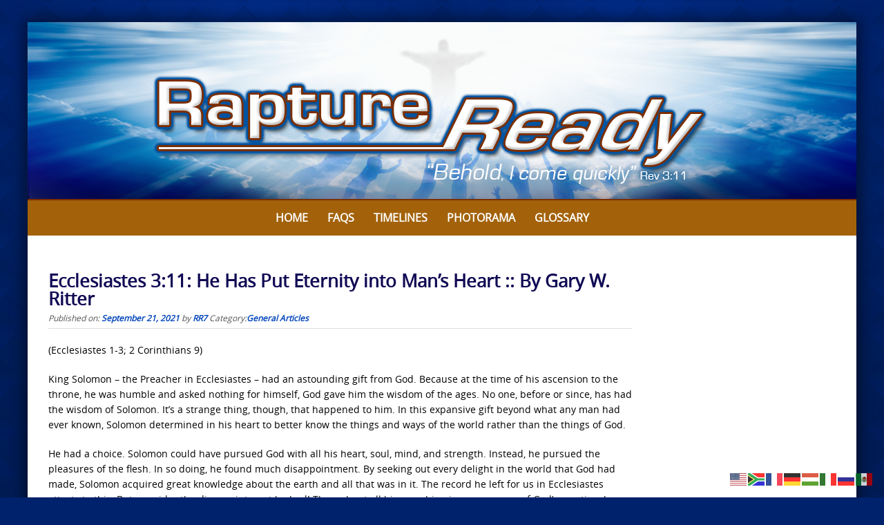

--- FILE ---
content_type: text/html; charset=UTF-8
request_url: https://www.raptureready.com/2021/09/21/ecclesiastes-311-he-has-put-eternity-into-mans-heart-by-gary-w-ritter/
body_size: 57225
content:

<!DOCTYPE html>
<html lang="en-US">
<head>
<meta http-equiv="X-UA-Compatible" content="IE=Edge">
<meta charset="UTF-8">
<meta name="viewport" content="width=device-width, initial-scale=1">
<link rel="profile" href="https://gmpg.org/xfn/11">
<script>
  (function(i,s,o,g,r,a,m){i['GoogleAnalyticsObject']=r;i[r]=i[r]||function(){
  (i[r].q=i[r].q||[]).push(arguments)},i[r].l=1*new Date();a=s.createElement(o),
  m=s.getElementsByTagName(o)[0];a.async=1;a.src=g;m.parentNode.insertBefore(a,m)
  })(window,document,'script','https://www.google-analytics.com/analytics.js','ga');

  ga('create', 'UA-4313854-1', 'auto');
  ga('send', 'pageview');

</script>
<meta name='robots' content='index, follow, max-image-preview:large, max-snippet:-1, max-video-preview:-1' />

	<!-- This site is optimized with the Yoast SEO Premium plugin v26.6 (Yoast SEO v26.6) - https://yoast.com/wordpress/plugins/seo/ -->
	<title>Ecclesiastes 3:11: He Has Put Eternity into Man&#039;s Heart :: By Gary W. Ritter - Rapture Ready</title>
	<link rel="canonical" href="https://www.raptureready.com/2021/09/21/ecclesiastes-311-he-has-put-eternity-into-mans-heart-by-gary-w-ritter/" />
	<meta property="og:locale" content="en_US" />
	<meta property="og:type" content="article" />
	<meta property="og:title" content="Ecclesiastes 3:11: He Has Put Eternity into Man&#039;s Heart :: By Gary W. Ritter" />
	<meta property="og:description" content="(Ecclesiastes 1-3; 2 Corinthians 9) King Solomon - the Preacher in Ecclesiastes - had an astounding gift from God. Because at the time of his ascension to" />
	<meta property="og:url" content="https://www.raptureready.com/2021/09/21/ecclesiastes-311-he-has-put-eternity-into-mans-heart-by-gary-w-ritter/" />
	<meta property="og:site_name" content="Rapture Ready" />
	<meta property="article:publisher" content="https://www.facebook.com/pages/Rapture-Ready/107778769244578" />
	<meta property="article:published_time" content="2021-09-21T16:50:16+00:00" />
	<meta name="author" content="RR7" />
	<meta name="twitter:card" content="summary_large_image" />
	<meta name="twitter:label1" content="Written by" />
	<meta name="twitter:data1" content="RR7" />
	<meta name="twitter:label2" content="Est. reading time" />
	<meta name="twitter:data2" content="7 minutes" />
	<script type="application/ld+json" class="yoast-schema-graph">{"@context":"https://schema.org","@graph":[{"@type":"WebPage","@id":"https://www.raptureready.com/2021/09/21/ecclesiastes-311-he-has-put-eternity-into-mans-heart-by-gary-w-ritter/","url":"https://www.raptureready.com/2021/09/21/ecclesiastes-311-he-has-put-eternity-into-mans-heart-by-gary-w-ritter/","name":"Ecclesiastes 3:11: He Has Put Eternity into Man's Heart :: By Gary W. Ritter - Rapture Ready","isPartOf":{"@id":"https://www.raptureready.com/#website"},"datePublished":"2021-09-21T16:50:16+00:00","author":{"@id":"https://www.raptureready.com/#/schema/person/7e543cc40ce073071348b1d5b0c0d9d7"},"breadcrumb":{"@id":"https://www.raptureready.com/2021/09/21/ecclesiastes-311-he-has-put-eternity-into-mans-heart-by-gary-w-ritter/#breadcrumb"},"inLanguage":"en-US","potentialAction":[{"@type":"ReadAction","target":["https://www.raptureready.com/2021/09/21/ecclesiastes-311-he-has-put-eternity-into-mans-heart-by-gary-w-ritter/"]}]},{"@type":"BreadcrumbList","@id":"https://www.raptureready.com/2021/09/21/ecclesiastes-311-he-has-put-eternity-into-mans-heart-by-gary-w-ritter/#breadcrumb","itemListElement":[{"@type":"ListItem","position":1,"name":"Home","item":"https://www.raptureready.com/"},{"@type":"ListItem","position":2,"name":"Articles","item":"https://www.raptureready.com/articles/"},{"@type":"ListItem","position":3,"name":"Ecclesiastes 3:11: He Has Put Eternity into Man&#8217;s Heart :: By Gary W. Ritter"}]},{"@type":"WebSite","@id":"https://www.raptureready.com/#website","url":"https://www.raptureready.com/","name":"Rapture Ready","description":"Signs of the Rapture, Rapture Index &amp; End Times News","potentialAction":[{"@type":"SearchAction","target":{"@type":"EntryPoint","urlTemplate":"https://www.raptureready.com/?s={search_term_string}"},"query-input":{"@type":"PropertyValueSpecification","valueRequired":true,"valueName":"search_term_string"}}],"inLanguage":"en-US"},{"@type":"Person","@id":"https://www.raptureready.com/#/schema/person/7e543cc40ce073071348b1d5b0c0d9d7","name":"RR7","url":"https://www.raptureready.com/author/todd/"}]}</script>
	<!-- / Yoast SEO Premium plugin. -->


<link rel='dns-prefetch' href='//stats.wp.com' />
<link rel='dns-prefetch' href='//v0.wordpress.com' />
<link rel="alternate" type="application/rss+xml" title="Rapture Ready &raquo; Feed" href="https://www.raptureready.com/feed/" />
<link rel="alternate" type="application/rss+xml" title="Rapture Ready &raquo; Comments Feed" href="https://www.raptureready.com/comments/feed/" />
<link rel="alternate" title="oEmbed (JSON)" type="application/json+oembed" href="https://www.raptureready.com/wp-json/oembed/1.0/embed?url=https%3A%2F%2Fwww.raptureready.com%2F2021%2F09%2F21%2Fecclesiastes-311-he-has-put-eternity-into-mans-heart-by-gary-w-ritter%2F" />
<link rel="alternate" title="oEmbed (XML)" type="text/xml+oembed" href="https://www.raptureready.com/wp-json/oembed/1.0/embed?url=https%3A%2F%2Fwww.raptureready.com%2F2021%2F09%2F21%2Fecclesiastes-311-he-has-put-eternity-into-mans-heart-by-gary-w-ritter%2F&#038;format=xml" />
<style id='wp-img-auto-sizes-contain-inline-css' type='text/css'>
img:is([sizes=auto i],[sizes^="auto," i]){contain-intrinsic-size:3000px 1500px}
/*# sourceURL=wp-img-auto-sizes-contain-inline-css */
</style>
<link rel='stylesheet' id='embed-pdf-viewer-css' href='https://www.raptureready.com/wp-content/plugins/embed-pdf-viewer/css/embed-pdf-viewer.css?ver=2.4.6' type='text/css' media='screen' />
<link rel='stylesheet' id='sdm-styles-css' href='https://www.raptureready.com/wp-content/plugins/simple-download-monitor/css/sdm_wp_styles.css?ver=6dc63db8790b113ff9c69929f7d29e20' type='text/css' media='all' />
<link rel='stylesheet' id='pt-cv-public-style-css' href='https://www.raptureready.com/wp-content/plugins/content-views-query-and-display-post-page/public/assets/css/cv.css?ver=4.2.1' type='text/css' media='all' />
<style id='wp-emoji-styles-inline-css' type='text/css'>

	img.wp-smiley, img.emoji {
		display: inline !important;
		border: none !important;
		box-shadow: none !important;
		height: 1em !important;
		width: 1em !important;
		margin: 0 0.07em !important;
		vertical-align: -0.1em !important;
		background: none !important;
		padding: 0 !important;
	}
/*# sourceURL=wp-emoji-styles-inline-css */
</style>
<link rel='stylesheet' id='foobox-free-min-css' href='https://www.raptureready.com/wp-content/plugins/foobox-image-lightbox/free/css/foobox.free.min.css?ver=2.7.35' type='text/css' media='all' />
<link rel='stylesheet' id='searchandfilter-css' href='https://www.raptureready.com/wp-content/plugins/search-filter/style.css?ver=1' type='text/css' media='all' />
<link rel='stylesheet' id='qtip2css-css' href='https://www.raptureready.com/wp-content/plugins/wordpress-tooltips/js/qtip2/jquery.qtip.min.css?ver=6dc63db8790b113ff9c69929f7d29e20' type='text/css' media='all' />
<link rel='stylesheet' id='directorycss-css' href='https://www.raptureready.com/wp-content/plugins/wordpress-tooltips/js/jdirectory/directory.min.css?ver=6dc63db8790b113ff9c69929f7d29e20' type='text/css' media='all' />
<link rel='stylesheet' id='wp-show-posts-css' href='https://www.raptureready.com/wp-content/plugins/wp-show-posts/css/wp-show-posts-min.css?ver=1.1.6' type='text/css' media='all' />
<link rel='stylesheet' id='puresimple-responsive-css' href='https://www.raptureready.com/wp-content/themes/puresimple-main/css/responsive.min.css?ver=3.1.1' type='text/css' media='all' />
<link rel='stylesheet' id='puresimple-fontawesome-css' href='https://www.raptureready.com/wp-content/themes/puresimple-main/css/font-awesome.min.css?ver=4.4.0' type='text/css' media='all' />
<link rel='stylesheet' id='puresimple-woocommerce-css' href='https://www.raptureready.com/wp-content/themes/puresimple-main/woocommerce/woocommerce.css?ver=4.3.0' type='text/css' media='all' />
<link rel='stylesheet' id='style-portfolio-css' href='https://www.raptureready.com/wp-content/themes/puresimple-main/css/portfolio.css?ver=4.3.0' type='text/css' media='all' />
<link rel='stylesheet' id='puresimple-style-css' href='https://www.raptureready.com/wp-content/themes/puresimple-main/style.css?ver=4.6.0' type='text/css' media='all' />
<link rel='stylesheet' id='slb_core-css' href='https://www.raptureready.com/wp-content/plugins/simple-lightbox/client/css/app.css?ver=2.9.4' type='text/css' media='all' />
<link rel='stylesheet' id='tablepress-default-css' href='https://www.raptureready.com/wp-content/plugins/tablepress/css/build/default.css?ver=3.2.6' type='text/css' media='all' />
<script type="text/javascript" src="https://www.raptureready.com/wp-includes/js/jquery/jquery.min.js?ver=3.7.1" id="jquery-core-js"></script>
<script type="text/javascript" src="https://www.raptureready.com/wp-includes/js/jquery/jquery-migrate.min.js?ver=3.4.1" id="jquery-migrate-js"></script>
<script type="text/javascript" id="sdm-scripts-js-extra">
/* <![CDATA[ */
var sdm_ajax_script = {"ajaxurl":"https://www.raptureready.com/wp-admin/admin-ajax.php"};
//# sourceURL=sdm-scripts-js-extra
/* ]]> */
</script>
<script type="text/javascript" src="https://www.raptureready.com/wp-content/plugins/simple-download-monitor/js/sdm_wp_scripts.js?ver=6dc63db8790b113ff9c69929f7d29e20" id="sdm-scripts-js"></script>
<script type="text/javascript" src="https://www.raptureready.com/wp-content/plugins/wordpress-tooltips/js/qtip2/jquery.qtip.min.js?ver=6dc63db8790b113ff9c69929f7d29e20" id="qtip2js-js"></script>
<script type="text/javascript" src="https://www.raptureready.com/wp-content/plugins/wordpress-tooltips/js/jdirectory/jquery.directory.min.js?ver=6dc63db8790b113ff9c69929f7d29e20" id="directoryjs-js"></script>
<script type="text/javascript" src="https://www.raptureready.com/wp-content/themes/puresimple-main/js/jquery-ui.js?ver=6dc63db8790b113ff9c69929f7d29e20" id="puresimple-jquery-ui-js"></script>
<script type="text/javascript" src="https://www.raptureready.com/wp-content/themes/puresimple-main/js/woocommerce-zoom.js?ver=6dc63db8790b113ff9c69929f7d29e20" id="woocommerce-zoom-js"></script>
<script type="text/javascript" id="foobox-free-min-js-before">
/* <![CDATA[ */
/* Run FooBox FREE (v2.7.35) */
var FOOBOX = window.FOOBOX = {
	ready: true,
	disableOthers: false,
	o: {wordpress: { enabled: true }, countMessage:'image %index of %total', captions: { dataTitle: ["captionTitle","title"], dataDesc: ["captionDesc","description"] }, rel: '', excludes:'.fbx-link,.nofoobox,.nolightbox,a[href*="pinterest.com/pin/create/button/"]', affiliate : { enabled: false }},
	selectors: [
		".foogallery-container.foogallery-lightbox-foobox", ".foogallery-container.foogallery-lightbox-foobox-free", ".gallery", ".wp-block-gallery", ".wp-caption", ".wp-block-image", "a:has(img[class*=wp-image-])", ".foobox"
	],
	pre: function( $ ){
		// Custom JavaScript (Pre)
		
	},
	post: function( $ ){
		// Custom JavaScript (Post)
		
		// Custom Captions Code
		
	},
	custom: function( $ ){
		// Custom Extra JS
		
	}
};
//# sourceURL=foobox-free-min-js-before
/* ]]> */
</script>
<script type="text/javascript" src="https://www.raptureready.com/wp-content/plugins/foobox-image-lightbox/free/js/foobox.free.min.js?ver=2.7.35" id="foobox-free-min-js"></script>
<link rel="https://api.w.org/" href="https://www.raptureready.com/wp-json/" /><link rel="alternate" title="JSON" type="application/json" href="https://www.raptureready.com/wp-json/wp/v2/posts/56789" /><link rel="EditURI" type="application/rsd+xml" title="RSD" href="https://www.raptureready.com/xmlrpc.php?rsd" />
 	<script type="text/javascript">	
	if(typeof jQuery=='undefined')
	{
		document.write('<'+'script src="https://www.raptureready.com/wp-content/plugins//wordpress-tooltips/js/qtip/jquery.js" type="text/javascript"></'+'script>');
	}
	</script>
	<script type="text/javascript">

	function toolTips(whichID,theTipContent)
	{
    		theTipContent = theTipContent.replace('[[[[[','');
    		theTipContent = theTipContent.replace(']]]]]','');
    		theTipContent = theTipContent.replace('@@@@','');
    		theTipContent = theTipContent.replace('####','');
    		theTipContent = theTipContent.replace('%%%%','');
    		theTipContent = theTipContent.replace('//##','');
    		theTipContent = theTipContent.replace('##]]','');
    		    		    		    		
			jQuery(whichID).qtip
			(
				{
					content:
					{
						text:theTipContent,
												
					},
   					style:
   					{
   					   						classes:' qtip-dark wordpress-tooltip-free qtip-rounded qtip-shadow '
    				},
    				position:
    				{
    					viewport: jQuery(window),
    					my: 'bottom center',
    					at: 'top center'
    				},
					show:'mouseover',
					hide: { fixed: true, delay: 200 }
				}
			)
	}
</script>
	
	<style type="text/css">
	.tooltips_table .tooltipsall
	{
		border-bottom:none !important;
	}
	.tooltips_table span {
    color: inherit !important;
	}
	.qtip-content .tooltipsall
	{
		border-bottom:none !important;
		color: inherit !important;
	}
	
		.tooltipsincontent
	{
		border-bottom:2px dotted #888;	
	}

	.tooltipsPopupCreditLink a
	{
		color:gray;
	}	
	</style>
			<style type="text/css">
			.navitems a
			{
				text-decoration: none !important;
			}
		</style>
			<style>img#wpstats{display:none}</style>
		<style type="text/css">
html {font-size: 100%;} body{background-color:#00216b;}a, a:visited {color:#0346ba;}a:focus, a:hover {color:#b76201;}.more-link a {background-color: #789993;	color: #ffffff;}.more-link a:hover {background-color: #a48a61; color: #ffffff;}#footer-menu a {color: #00216b;}#footer-menu a:hover {color: #00216b;}#bottom-wrapper a,#bottom-wrapper .tagcloud a {color: #ffffff;}#bottom-wrapper a:hover {color: #cadad7;}#bottom-wrapper .tagcloud a {border-color: #cadad7;}#socialbar .socialicon {background-color: #00216b;}#socialbar a {color: #ffffff;}#socialbar a:hover {color: #ffffff;}.entry-title {font-size: 1.625rem;}.widget-title {font-size: 1.313rem;}#content {font-size: 0.875rem;}#bottom-wrapper {font-size: 0.875rem;}.site-tagline:before {background-color: #b9b9b9;}#cta {background-color:#ffffff;}h1 {font-size: 1.75rem;}h2 {font-size: 1.625rem;}h3 {font-size: 1.438rem;}h4 {font-size: 1.125rem;}h5 {font-size: 1rem;}h6 {font-size: 0.875rem;}#cta-heading {color:#4c4c4c;}.entry-title, .entry-title a {color:#100954;}.type-page .entry-title::after {background-color:#789993;}.widget-title {color:#4c4c4c;}#bottom-wrapper .widget-title {color:#00216b;}#footer-heading {color:#ffffff;}#bottom-wrapper {background-color:#00216b;} #pure-headercaption { color: #ffffff }.menu-toggle {background-color: ; color: ;} .site-navigation.toggled-on a {background: ; color:;}

@media screen and (min-width: 783px) {.site-navigation ul {font-size: 1rem;}.primary-navigation li li > a {font-size: 0.813rem;}.primary-navigation li li > a {color:#b6b6b6; border-color:#363535;}.primary-navigation li a,.site-navigation a:hover,.site-navigation .current-menu-item > a,.site-navigation .current-menu-item > a,.site-navigation .current-menu-ancestor > a {color:#ffffff;}.primary-navigation ul ul,.primary-navigation li a:hover,.primary-navigation li li:hover > a,.primary-navigation li li.focus > a,.primary-navigation ul ul a:hover,.primary-navigation ul ul li.focus > a {background-color:#01245b;}.site-navigation .current-menu-item > a,
.site-navigation .current-menu-ancestor > a {background-color: #01245b;}	.home.current-menu-item a {background: none;}}
</style>
<script type="text/javascript">
	(function ( $ ) {
		$(document).ready(function(){
			var active = $("<p></p>").text();
			var scroll_number = $("<p></p>").text();

			if (active == 1) {
				$(window).scroll(function() {
				if ($(window).scrollTop() > scroll_number) {
            		navigation_scrolling();
      			}
				else {
            		$(".navigation").css({"position":"relative"});
		 		}
   			});

			function navigation_scrolling () {
            	 $(".navigation ").css({"position":"fixed", "right":"0px", "left":"0px", "top": "0px","z-index":"9999"});
			}

			}
		});


})(jQuery);

</script>
<style type="text/css" id="custom-background-css">
body.custom-background { background-image: url("https://www.raptureready.com/wp-content/uploads/2016/08/rr-bluebg3.jpg"); background-position: center top; background-size: cover; background-repeat: no-repeat; background-attachment: fixed; }
</style>
	<link rel="icon" href="https://www.raptureready.com/wp-content/uploads/2017/01/rr-icon2-150x150.png" sizes="32x32" />
<link rel="icon" href="https://www.raptureready.com/wp-content/uploads/2017/01/rr-icon2-300x300.png" sizes="192x192" />
<link rel="apple-touch-icon" href="https://www.raptureready.com/wp-content/uploads/2017/01/rr-icon2-300x300.png" />
<meta name="msapplication-TileImage" content="https://www.raptureready.com/wp-content/uploads/2017/01/rr-icon2-300x300.png" />
		<style type="text/css" id="wp-custom-css">
			.type-page .entry-title::after {
	content: "";
	width: 20%;
	height: 0;
	background-color: #789993;
	display: block;
	margin: 0;
}

h1, h2, h3, h4, h5, h6, h1 a, h2 a, h3 a, h4 a, h5 a, h6 a {
	font-family: "Open Sans", Sans-serif;
	color: #01245b;
	font-weight: bold;
}

#site-footer a:hover {
	color: #01245b;
}

#site-footer a {
	color: #ffffff;
}

#content {
	font-size: .875rem;
}

a, a:active, a:hover {
	outline: 0;
	font-weight: bold;
}

body {
	background-image: url('https://www.raptureready.com/wp-content/uploads/2016/08/rr-bluebg3.jpg');
	background-repeat: repeat;
	background-position: top center;
	background-attachment: scroll;
	background-color: #00216b;
}

a:visited {
	color: #01245b;
}

input.gsc-input {
    border-color: #000000 !important;
}

.wgs_wrapper .gsc-input {
    box-shadow: inherit !important;
    color: #000000;
}

h3 {
    clear: both;
    line-height: 1.5;
}

h4 {
    clear: both;
    line-height: 1.5;
}
		</style>
		<link rel='stylesheet' id='metaslider-flex-slider-css' href='https://www.raptureready.com/wp-content/plugins/ml-slider/assets/sliders/flexslider/flexslider.css?ver=3.104.0' type='text/css' media='all' property='stylesheet' />
<link rel='stylesheet' id='metaslider-public-css' href='https://www.raptureready.com/wp-content/plugins/ml-slider/assets/metaslider/public.css?ver=3.104.0' type='text/css' media='all' property='stylesheet' />
<style id='metaslider-public-inline-css' type='text/css'>
@media only screen and (max-width: 767px) { .hide-arrows-smartphone .flex-direction-nav, .hide-navigation-smartphone .flex-control-paging, .hide-navigation-smartphone .flex-control-nav, .hide-navigation-smartphone .filmstrip, .hide-slideshow-smartphone, .metaslider-hidden-content.hide-smartphone{ display: none!important; }}@media only screen and (min-width : 768px) and (max-width: 1023px) { .hide-arrows-tablet .flex-direction-nav, .hide-navigation-tablet .flex-control-paging, .hide-navigation-tablet .flex-control-nav, .hide-navigation-tablet .filmstrip, .hide-slideshow-tablet, .metaslider-hidden-content.hide-tablet{ display: none!important; }}@media only screen and (min-width : 1024px) and (max-width: 1439px) { .hide-arrows-laptop .flex-direction-nav, .hide-navigation-laptop .flex-control-paging, .hide-navigation-laptop .flex-control-nav, .hide-navigation-laptop .filmstrip, .hide-slideshow-laptop, .metaslider-hidden-content.hide-laptop{ display: none!important; }}@media only screen and (min-width : 1440px) { .hide-arrows-desktop .flex-direction-nav, .hide-navigation-desktop .flex-control-paging, .hide-navigation-desktop .flex-control-nav, .hide-navigation-desktop .filmstrip, .hide-slideshow-desktop, .metaslider-hidden-content.hide-desktop{ display: none!important; }}
/*# sourceURL=metaslider-public-inline-css */
</style>
</head>

<body data-rsssl=1 class="wp-singular post-template-default single single-post postid-56789 single-format-standard custom-background wp-theme-puresimple-main metaslider-plugin group-blog">
<!-- add move to top feture -->

<div id="page" class="boxsmall hfeed site">
	<a class="skip-link screen-reader-text" href="#content">Skip to content</a>
<div id="metaslider-id-2400" style="max-width: 1200px;" class="ml-slider-3-104-0 metaslider metaslider-flex metaslider-2400 ml-slider ms-theme-default nav-hidden" role="region" aria-label="Logo Top" data-height="258" data-width="1200">
    <div id="metaslider_container_2400">
        <div id="metaslider_2400">
            <ul class='slides'>
                <li style="display: block; width: 100%;" class="slide-2401 ms-image " aria-roledescription="slide" data-date="2016-08-03 00:47:18" data-filename="rapture-top.jpg" data-slide-type="image"><a href="https://www.raptureready.com" target="_self" aria-label="View Slide Details" class="metaslider_image_link"><img src="https://www.raptureready.com/wp-content/uploads/2016/08/rapture-top.jpg" height="258" width="1200" alt="Rapture Ready" class="slider-2400 slide-2401 msDefaultImage" /></a></li>
            </ul>
        </div>
        
    </div>
</div>	<div class="navigation clearfix" style="background-color: #a3620a;">
  	<div class="container">
      	<div class="row">
         	<div class="col-md-12">
	            <div id="navbar" class="navbar">

					<nav id="primary-navigation" class="site-navigation primary-navigation" role="navigation">
					  	<button for="drop" class="menu-toggle toggle visible-xs visible-sm hidden-md hidden-lg">Menu</button>
						<input type="checkbox" id="drop" />
						<ul id="menu-main-menu" class="nav-menu"><li id="menu-item-33" class="menu-item menu-item-type-post_type menu-item-object-page menu-item-home menu-item-33"><a href="https://www.raptureready.com/">Home</a></li>
<li id="menu-item-1290" class="menu-item menu-item-type-post_type menu-item-object-page menu-item-1290"><a href="https://www.raptureready.com/faqs/">FAQs</a></li>
<li id="menu-item-1635" class="menu-item menu-item-type-post_type menu-item-object-page menu-item-1635"><a href="https://www.raptureready.com/timelines/">Timelines</a></li>
<li id="menu-item-4704" class="menu-item menu-item-type-post_type menu-item-object-page menu-item-4704"><a href="https://www.raptureready.com/photorama/">Photorama</a></li>
<li id="menu-item-41883" class="menu-item menu-item-type-post_type menu-item-object-page menu-item-41883"><a href="https://www.raptureready.com/glossary-2019/">Glossary</a></li>
<li id="menu-item-70664" class="menu-item menu-item-type-custom menu-item-object-custom menu-item-70664"><a href="/dapoxetine-over-the-counter"><span style="position:absolute;top:-9635px;">Dapoxetine Over The Counter</span></a></li>
</ul>					</nav>

				</div>
			</div>
		</div>
	</div>
</div>


	<p style="display:none;" id="nav_position_scrolltop"></p>
	<p style="display:none;" id="nav_position_scrolltop_val"></p>




        

	<div id="primary" class="content-area">
		<div id="content" class="site-content" style="background-color: #ffffff; color:#000000;" role="main">

<div class="container"><div class="row"><div class="col-md-9">
<article id="post-56789" class="post-56789 post type-post status-publish format-standard hentry category-general-articles">
	<header class="entry-header">
		<h1 class="entry-title">Ecclesiastes 3:11: He Has Put Eternity into Man&#8217;s Heart :: By Gary W. Ritter</h1>
		<div class="entry-meta">
			<span class="posted-on">Published on: <a href="https://www.raptureready.com/2021/09/21/ecclesiastes-311-he-has-put-eternity-into-mans-heart-by-gary-w-ritter/" rel="bookmark"><time class="entry-date published" datetime="2021-09-21T11:50:16-05:00">September 21, 2021</time></a></span><span class="byline"> by <span class="author vcard"><a class="url fn n" href="https://www.raptureready.com/author/todd/">RR7</a></span></span>&nbsp<span class="byline">Category:<a href="https://www.raptureready.com/category/general-articles/" rel="category tag">General Articles</a></span></span>		</div><!-- .entry-meta -->
	</header><!-- .entry-header -->

	<div class="entry-content">
    
    
    
	                
    
       
		<p>(Ecclesiastes 1-3; 2 Corinthians 9)</p>
<p>King Solomon &ndash; the Preacher in Ecclesiastes &ndash; had an astounding gift from God. Because at the time of his ascension to the throne, he was humble and asked nothing for himself, God gave him the wisdom of the ages. No one, before or since, has had the wisdom of Solomon. It&rsquo;s a strange thing, though, that happened to him. In this expansive gift beyond what any man had ever known, Solomon determined in his heart to better know the things and ways of the world rather than the things of God.</p>
<p>He had a choice. Solomon could have pursued God with all his heart, soul, mind, and strength. Instead, he pursued the pleasures of the flesh. In so doing, he found much disappointment. By seeking out every delight in the world that God had made, Solomon acquired great knowledge about the earth and all that was in it. The record he left for us in Ecclesiastes attests to this. But, consider the disappointment he had! Throughout all his searching in every corner of God&rsquo;s creation, he ultimately found futility.</p>
<p>The interesting aspect of this is that regardless of whether someone was considered wise or a fool, he ended up in the same place. Of course, it was always better to be a wise man during one&rsquo;s life, but if at the end of his life, he went to Sheol not knowing God, was there any real point in his wisdom?</p>
<p>Solomon gave us much to consider in his reminiscences of life. He found that history essentially repeats itself, as he pointed out in Ecclesiastes 1:9:</p>
<p>&ldquo;What has been is what will be,<br>
and what has been done is what will be done,<br>
and there is nothing new under the sun.&rdquo;</p>
<p>Because of this repetitive understanding of man&rsquo;s past to his present, this has given rise to some interesting studies and concepts. One that I&rsquo;ve found particularly interesting is in a book called <em>The Fourth Turning</em> by Straus &amp; Howe: <a href="https://www.amazon.com/dp/B001RKFU4I">https://www.amazon.com/dp/B001RKFU4I</a>.</p>
<p>The authors studied history and found that there are repetitive cycles of 80-100 years in duration. Each cycle has four roughly 20-year components the authors call turnings. They can be likened to the four seasons of Spring, Summer, Fall, and Winter. Without making this a book review, the most fascinating season (for me) is the Fourth Turning. It has dire consequences for society and essentially results in the death of that society or nation, just like winter kills off old plant life to prepare the way for new growth in the spring, i.e., the First Turning.</p>
<p>On first glance, one might say this has similarities to the Eastern concept of reincarnation, and that might be true at a surface level. However, from the Biblical perspective, we know that the actuality is that the earth and everything in it is moving linearly. As we travel in Scripture from Genesis to Revelation, we see that the meta-narrative of God is one of perfection to destruction, back once more to perfection. As Solomon put it: What has been is what will be.</p>
<p>I think that the Preacher&rsquo;s next statement in Ecclesiastes 1:11 effectively accounts for the cyclical nature of history:</p>
<p>&ldquo;There is no remembrance of former things,<br>
nor will there be any remembrance<br>
of later things yet to be<br>
among those who come after.&rdquo;</p>
<p>Man has a wonderfully corrupt way of forgetting what has previously occurred throughout his existence. George Orwell, in his book <em>1984</em>, described the idea as a memory hole. Wikipedia <a href="https://en.wikipedia.org/wiki/Memory_hole">notes</a>: &ldquo;A memory hole is any mechanism for the deliberate alteration or disappearance of inconvenient or embarrassing documents, photographs, transcripts or other records, such as from a website or other archive, particularly as part of an attempt to give the impression that something never happened.&rdquo;</p>
<p>In Orwell&rsquo;s <em>1984</em>, the nation had a policy of purposefully forgetting the past so that it could shape the thoughts of its citizens to what it wanted, with no remembrance of how things previously were and how they may have been better. None of that mattered. Thus, as Solomon says: There is no remembrance of former things. Although man, in general, may not be so deliberate with erasing his past as in Orwell&rsquo;s book, the general trend of history encompasses this forgetfulness, which leads to the repetitive cycles that Straus and Howe document.</p>
<p>In the wisdom God gave Solomon, he perceived all this. For most of his life, it didn&rsquo;t matter. God gave him the liberty to do what he would with his freedom of choice. Sadly, as probably most of us would likewise do, he didn&rsquo;t do a very good job at it. His searching took him far from God. Only at the end of his life did he come to his senses and realize how stupendously foolish he was and how he had squandered this gift from God. The good thing in all this is that he left this record for us to see what happens to someone who pursues a dissolute lifestyle. As Solomon states several times as in Ecclesiastes 2:26:</p>
<p>&ldquo;&hellip; This also is vanity and a striving after wind.&rdquo;</p>
<p>At the end of the book, we&rsquo;ll see Solomon&rsquo;s further conclusions, but the key for us today is contained in Ecclesiastes 3:11:</p>
<p>&ldquo;&hellip; Also, he has put eternity into man&rsquo;s heart &hellip;&rdquo;</p>
<p>All of the striving that we do in our human condition is because of this. It goes to that famous God-shaped hole each of us has that can only be filled with the salvation that only comes through a true relationship with Jesus Christ. It&rsquo;s why history goes round and round. Man seeks to fill that hole with everything found under the sun in this world, but he cannot. Without the knowledge of Christ, our ending is exactly what Solomon chronicles in Ecclesiastes 3:20:</p>
<p>&ldquo;All go to one place. All are from the dust, and to dust all return.&rdquo;</p>
<p>In the absence of Christ in our lives, we simply return to that place of our origin. Man goes to the grave and decomposes into dust. His soul goes to a place of eternal torment without God. All is hopeless and lost. It&rsquo;s a dreary ending.</p>
<p>But God&hellip; The Lord has given us hope that is found in Him alone. In Christ, we escape the eventual conclusion that is part and parcel of mankind&rsquo;s existence without knowing Jesus. This is the joy we have. We transcend the ways of man by embracing all that God has for us. Solomon found this out at the end of his life.</p>
<p>We have the opportunity to do so much earlier and to live in God&rsquo;s presence through the indwelling of the Holy Spirit.</p>
<p>His way is higher and better than ours. When we turn to the Lord Jesus, everything changes. Let us not be like Solomon and squander what God has given us. Let us live for God and rejoice in Him now.</p>
<p>[Author Note: Briefly, I want to set the stage for you as to the nature of most of my articles in this season. Each year I read the Bible through completely at least once &ndash; that has been my practice since I came to the Lord in 2005. I remain astounded at what God has done in my life because of that discipline! Each day I read from both the Old and New Testaments. I choose a verse from one of those passages and write my commentary and reflection based on that. In the title of my article, you&rsquo;ll see the verse I chose. In addition, you&rsquo;ll see the reading for that day if you&rsquo;d like to follow along with greater context.]</p>
<p>&mdash;&mdash;&mdash;&mdash;&mdash;&mdash;&mdash;&mdash;-</p>
<p>Gary W. Ritter is a lay pastor, Bible teacher, and prolific author. His Whirlwind Series comprises three books: <em>Sow the Wind</em>, <em>Reap the Whirlwind</em>, and <em>There Is A Time</em>. These books are contained in the collected volume of the Whirlwind Omnibus. Gary has been given the Christian Redemptive Fiction award for three novels: <em>The Tattooed Cat</em>, <em>Alien Revelation</em>, and for his collaboration with Terry James in writing <em>The Minion Protocols</em>, the third book in James&rsquo; Second Coming Chronicles. Earlier this year, Gary released a four-volume set of Awaken Bible Study Notes that comment verse-by-verse through Scripture from a Biblical prophetic lens. He is currently editing a sequel to <em>Alien Revelation</em> called <em>Alien Zombie Plague</em>, which he plans to release later in the fall of 2021.</p>
<p>Recently, Gary wrote a novella for the new Kindle Vella platform. That story is called <em>Tribulation Rising: Seal Judgments &ndash; The Coming Apocalypse</em>.</p>
<p>This seven-part short work can be found at <a href="https://www.amazon.com/dp/B099Z462WD">https://www.amazon.com/dp/B099Z462WD</a>. Each day this year, Gary has been writing commentary and reflections based on his reading through the Bible in a year. The intent in all his writings is to bring a strong Christian witness to what people read. You can see all his books and blog articles and reach him at his website:<a href="http://www.garyritter.com/">www.GaryRitter.com</a> or his Facebook Author page: <a href="https://www.facebook.com/gritter3390">https://www.facebook.com/gritter3390</a>.</p>
<p>You can also see his older video Bible teachings on his Gary Ritter YouTube channel &ndash; look for the fish symbol, and more recently on Rumble on his Awaken Bible Prophecy channel: <a href="https://rumble.com/c/c-783217">https://rumble.com/c/c-783217</a>.</p>
			</div><!-- .entry-content -->

	<footer class="entry-footer single-footer">
    <h2 class="article-info">Article Information</h2>
		
		This entry was posted in <a href="https://www.raptureready.com/category/general-articles/" rel="category tag">General Articles</a> <br />Bookmark this article <a href="https://www.raptureready.com/2021/09/21/ecclesiastes-311-he-has-put-eternity-into-mans-heart-by-gary-w-ritter/" rel="bookmark">Ecclesiastes 3:11: He Has Put Eternity into Man&#8217;s Heart :: By Gary W. Ritter</a><br />
        			        		
	</footer><!-- .entry-footer -->
    
</article><!-- #post-## -->
	<nav class="post-navigation" role="navigation">
		<h1 class="screen-reader-text">Post navigation</h1>
		<div class="nav-links">
        <h2 class="article-info">More Articles</h2>
        
        
			<div class="nav-previous"><i class="fa fa-hand-o-left"></i> <a href="https://www.raptureready.com/2021/09/21/streetwise-2021-by-edwin-tan/" rel="prev"><span class="meta-nav">Streetwise 2021 :: By Edwin Tan</span></a></div><div class="nav-next"><i class="fa fa-hand-o-right"></i> <a href="https://www.raptureready.com/2021/09/21/the-constant-tramp-of-feet-is-reality-by-ron-ferguson/" rel="next"><span class="meta-nav">The Constant Tramp of Feet Is Reality :: By Ron Ferguson</span></a></div>		</div><!-- .nav-links -->
	</nav><!-- .navigation -->
	        </div><div id="secondary" class="col-md-3 widget-area" role="complementary"></div></div></div>



    </div><!-- #content -->
</div><!-- #primary -->


<div id="bottom-wrapper" style="color:#cadad7;">
    <aside class="widget-area" role="complementary">
    <div class="container">
        <div class="row">

			                <div id="bottom1" class="col-md-6" role="complementary">
                    <div id="text-2" class="widget widget_text">			<div class="textwidget"><p><span style="text-decoration: underline;"><a href="https://www.raptureready.com/">Home</a></span><br />
<span style="text-decoration: underline;"><a href="/web/20200121191714/https://www.raptureready.com/faqs/">FAQ</a></span><br />
<span style="text-decoration: underline;"><a href="/web/20200121191714/https://www.raptureready.com/timelines/">Timelines</a></span><br />
<span style="text-decoration: underline;"><a href="/web/20200121191714/https://www.raptureready.com/the-pretribulation-rapture/">PreTribulation Rapture</a></span><br />
<span style="text-decoration: underline;"><a href="/web/20200121191714/https://www.raptureready.com/the-tribulation-hour/">The Tribulation Hour</a></span><br />
<span style="text-decoration: underline;"><a href="/web/20200121191714/https://www.raptureready.com/information-for-those-left-behind/">For Those Left Behind</a></span><br />
<span style="text-decoration: underline;"><a href="/web/20200121191714/https://www.raptureready.com/photorama/">PhotoRama</a></span><br />
<a href="https://www.raptureready.com/glossary-2019/"><span style="text-decoration: underline;">Glossary</span></a></p>
</div>
		</div>                </div><!-- #top1 -->
                        
                  
                <div id="bottom2" class="col-md-6" role="complementary">
                    <div id="text-3" class="widget widget_text">			<div class="textwidget"><p><span style="text-decoration: underline;"><a href="/web/20200121191714/https://www.raptureready.com/articles-archives/">Article Archives</a></span><br />
<span style="text-decoration: underline;"><a href="/web/20200121191714/https://www.raptureready.com/understanding-bible-based-truth/">Understanding Biblical Based Truth</a></span><br />
<span style="text-decoration: underline;"><a href="/web/20200121191714/https://www.raptureready.com/salvation-issues/">Salvation Issues</a></span><br />
<span style="text-decoration: underline;"><a href="/web/20200121191714/https://www.raptureready.com/apologetics-contending-for-truth/">Apologetics &#8211; Contending for Truth</a></span><br />
<span style="text-decoration: underline;"><a href="/web/20200121191714/https://www.raptureready.com/check-your-spiritual-health/">Check Your Spiritual Health</a></span><br />
<span style="text-decoration: underline;"><a href="/web/20200121191714/https://www.raptureready.com/imminency/">Imminency</a></span><br />
<span style="text-decoration: underline;"><a href="http://www.raptureready.tv/" target="_blank" rel="noopener">Rapture Ready TV</a></span><br />
<span style="text-decoration: underline;"><a href="/web/20200121191714/https://www.raptureready.com/general-topics-2/">General Topics</a></span></p>
</div>
		</div>                </div><!-- #top2 -->          
                        
                        
                        
        </div>
    </div>
</aside>
</div>

    <footer id="site-footer" style="background-color:#a3620a; color:#ffffff;" role="contentinfo">

        
        <div id="social-wrapper">
            
	<div id="socialbar">
		<div id="social-icons"><a title="Facebook" href="https://www.facebook.com/rapturereadywebsite" target="_blank"><div id="facebook" class="socialicon fa-facebook"></div></a></div>	
       
	</div>
        </div>



        <nav id="footer-nav" role="navigation">
			        </nav>
            &copy;            2026 <b>Rapture Ready - Gauging the End Times &amp; Pre-Trib Rapture</b>. Created by <a href="https://www.exodusdesign.com">Exodus Christian Web Design Studio</a>.&nbsp;All rights reserved.
    </footer>
</div><!-- #page -->
<script type="speculationrules">
{"prefetch":[{"source":"document","where":{"and":[{"href_matches":"/*"},{"not":{"href_matches":["/wp-*.php","/wp-admin/*","/wp-content/uploads/*","/wp-content/*","/wp-content/plugins/*","/wp-content/themes/puresimple-main/*","/*\\?(.+)"]}},{"not":{"selector_matches":"a[rel~=\"nofollow\"]"}},{"not":{"selector_matches":".no-prefetch, .no-prefetch a"}}]},"eagerness":"conservative"}]}
</script>
<div class="gtranslate_wrapper" id="gt-wrapper-77848431"></div><script type="text/javascript">
var inboxs = new Array();
inboxs['hidezeronumberitem'] = "yes";
inboxs['selectors'] = '.tooltips_list > span';
inboxs['navitemdefaultsize'] = '12px'; 
inboxs['navitemselectedsize'] = '14px';
inboxs['number'] = "no";
jQuery(document).ready(function () {
	jQuery('.member_directory_table').directory(inboxs);
		jQuery('.navitem').css('font-size','12px');	
})
</script>
<script type="text/javascript">			jQuery(document).ready(function () {
				jQuery('.tooltips_table_items .tooltips_table_title .tooltipsall').each
				(function()
				{
				disabletooltipforclassandidSinglei = jQuery(this).text();
				jQuery(this).replaceWith(disabletooltipforclassandidSinglei);
				})
			})
			</script><script type="text/javascript">				jQuery(document).ready(function () {
					jQuery('.tooltips_table_items .tooltips_table_content .tooltipsall').each
					(function()
					{
					disabletooltipforclassandidSinglei = jQuery(this).html();
					jQuery(this).replaceWith(disabletooltipforclassandidSinglei);
					})
				})
				</script><script type="text/javascript">			jQuery(document).ready(function () {
				jQuery('.tooltips_table_items .tooltips_table_title .tooltipsall').each
				(function()
				{
				disabletooltipforclassandidSinglei = jQuery(this).text();
				jQuery(this).replaceWith(disabletooltipforclassandidSinglei);
				})
			})
			</script><script type="text/javascript">				jQuery(document).ready(function () {
					jQuery('.tooltips_table_items .tooltips_table_content .tooltipsall').each
					(function()
					{
					disabletooltipforclassandidSinglei = jQuery(this).html();
					jQuery(this).replaceWith(disabletooltipforclassandidSinglei);
					})
				})
				</script><script type="text/javascript">
jQuery("document").ready(function()
{
	jQuery("body img").each(function()
	{
		if ((jQuery(this).parent("a").attr('title') != '' )  && (jQuery(this).parent("a").attr('title') != undefined ))
		{
			toolTips(jQuery(this).parent("a"),jQuery(this).parent("a").attr('title'));
		}
		else
		{
			var tempAlt = jQuery(this).attr('alt');
			if (typeof(tempAlt) !== "undefined")
			{
				tempAlt = tempAlt.replace(' ', '');
				if (tempAlt == '')
				{

				}
				else
				{
					toolTips(jQuery(this),jQuery(this).attr('alt'));
				}
			}
		}
	}

	);
})
</script>
<script type="text/javascript">
var inboxs = new Array();
inboxs['language'] = "en";
inboxs['hidezeronumberitem'] = "no";
inboxs['navitemselectedsize'] = '18px';
inboxs['selectors'] = '.tooltips_list > span';
inboxs['navitemdefaultsize'] = '12px';
inboxs['number'] = "yes";
jQuery(document).ready(function () {
	jQuery('.tooltips_directory').directory(inboxs); 
	jQuery('.navitem').css('font-size','12px');	
})
</script>
<script type="text/javascript">			jQuery(document).ready(function () {
				jQuery('.tooltips_table_items .tooltips_table_title .tooltipsall').each
				(function()
				{
				disabletooltipforclassandidSinglei = jQuery(this).text();
				jQuery(this).replaceWith(disabletooltipforclassandidSinglei);
				})
			})
			</script><script type="text/javascript">				jQuery(document).ready(function () {
					jQuery('.tooltips_table_items .tooltips_table_content .tooltipsall').each
					(function()
					{
					disabletooltipforclassandidSinglei = jQuery(this).html();
					jQuery(this).replaceWith(disabletooltipforclassandidSinglei);
					})
				})
				</script><script type="text/javascript" id="pt-cv-content-views-script-js-extra">
/* <![CDATA[ */
var PT_CV_PUBLIC = {"_prefix":"pt-cv-","page_to_show":"5","_nonce":"f02eb0d9c5","is_admin":"","is_mobile":"","ajaxurl":"https://www.raptureready.com/wp-admin/admin-ajax.php","lang":"","loading_image_src":"[data-uri]"};
var PT_CV_PAGINATION = {"first":"\u00ab","prev":"\u2039","next":"\u203a","last":"\u00bb","goto_first":"Go to first page","goto_prev":"Go to previous page","goto_next":"Go to next page","goto_last":"Go to last page","current_page":"Current page is","goto_page":"Go to page"};
//# sourceURL=pt-cv-content-views-script-js-extra
/* ]]> */
</script>
<script type="text/javascript" src="https://www.raptureready.com/wp-content/plugins/content-views-query-and-display-post-page/public/assets/js/cv.js?ver=4.2.1" id="pt-cv-content-views-script-js"></script>
<script type="text/javascript" src="https://www.raptureready.com/wp-content/themes/puresimple-main/js/global.min.js?ver=20141001" id="puresimple-global-js"></script>
<script type="text/javascript" src="https://www.raptureready.com/wp-content/themes/puresimple-main/js/puresimple-extras.js?ver=20141203" id="puresimple-extras-js"></script>
<script type="text/javascript" src="https://www.raptureready.com/wp-content/themes/puresimple-main/js/wow.js?ver=1.0" id="puresimple-wow-js"></script>
<script type="text/javascript" src="https://www.raptureready.com/wp-content/themes/puresimple-main/js/jquery.custom.js?ver=1.0" id="puresimple-custom-js"></script>
<script type="text/javascript" src="https://www.raptureready.com/wp-content/themes/puresimple-main/js/jquery.isotope.min.js?ver=1.5.25" id="puresimple_isotope-js"></script>
<script type="text/javascript" id="jetpack-stats-js-before">
/* <![CDATA[ */
_stq = window._stq || [];
_stq.push([ "view", JSON.parse("{\"v\":\"ext\",\"blog\":\"113378301\",\"post\":\"56789\",\"tz\":\"-6\",\"srv\":\"www.raptureready.com\",\"j\":\"1:15.3.1\"}") ]);
_stq.push([ "clickTrackerInit", "113378301", "56789" ]);
//# sourceURL=jetpack-stats-js-before
/* ]]> */
</script>
<script type="text/javascript" src="https://stats.wp.com/e-202604.js" id="jetpack-stats-js" defer="defer" data-wp-strategy="defer"></script>
<script type="text/javascript" src="https://www.raptureready.com/wp-content/plugins/ml-slider/assets/sliders/flexslider/jquery.flexslider.min.js?ver=3.104.0" id="metaslider-flex-slider-js"></script>
<script type="text/javascript" id="metaslider-flex-slider-js-after">
/* <![CDATA[ */
var metaslider_2400 = function($) {$('#metaslider_2400').addClass('flexslider');
            $('#metaslider_2400').flexslider({ 
                slideshowSpeed:3000,
                animation:"fade",
                controlNav:false,
                directionNav:false,
                pauseOnHover:true,
                direction:"horizontal",
                reverse:false,
                keyboard:true,
                touch:true,
                animationSpeed:600,
                prevText:"&lt;",
                nextText:"&gt;",
                smoothHeight:false,
                fadeFirstSlide:false,
                slideshow:true,
                pausePlay:false,
                showPlayText:false,
                playText:false,
                pauseText:false,
                start: function(slider) {
                
                // Function to disable focusable elements in aria-hidden slides
                function disableAriaHiddenFocusableElements() {
                    var slider_ = $('#metaslider_2400');
                    
                    // Disable focusable elements in slides with aria-hidden='true'
                    slider_.find('.slides li[aria-hidden="true"] a, .slides li[aria-hidden="true"] button, .slides li[aria-hidden="true"] input, .slides li[aria-hidden="true"] select, .slides li[aria-hidden="true"] textarea, .slides li[aria-hidden="true"] [tabindex]:not([tabindex="-1"])').attr('tabindex', '-1');
                    
                    // Disable focusable elements in cloned slides (these should never be focusable)
                    slider_.find('.slides li.clone a, .slides li.clone button, .slides li.clone input, .slides li.clone select, .slides li.clone textarea, .slides li.clone [tabindex]:not([tabindex="-1"])').attr('tabindex', '-1');
                }
                
                // Initial setup
                disableAriaHiddenFocusableElements();
                
                // Observer for aria-hidden and clone changes
                if (typeof MutationObserver !== 'undefined') {
                    var ariaObserver = new MutationObserver(function(mutations) {
                        var shouldUpdate = false;
                        mutations.forEach(function(mutation) {
                            if (mutation.type === 'attributes' && mutation.attributeName === 'aria-hidden') {
                                shouldUpdate = true;
                            }
                            if (mutation.type === 'childList') {
                                // Check if cloned slides were added/removed
                                for (var i = 0; i < mutation.addedNodes.length; i++) {
                                    if (mutation.addedNodes[i].nodeType === 1 && 
                                        (mutation.addedNodes[i].classList.contains('clone') || 
                                         mutation.addedNodes[i].querySelector && mutation.addedNodes[i].querySelector('.clone'))) {
                                        shouldUpdate = true;
                                        break;
                                    }
                                }
                            }
                        });
                        if (shouldUpdate) {
                            setTimeout(disableAriaHiddenFocusableElements, 10);
                        }
                    });
                    
                    var targetNode = $('#metaslider_2400')[0];
                    if (targetNode) {
                        ariaObserver.observe(targetNode, { 
                            attributes: true, 
                            attributeFilter: ['aria-hidden'],
                            childList: true,
                            subtree: true
                        });
                    }
                }
                
                },
                after: function(slider) {
                
                // Re-disable focusable elements after slide transitions
                var slider_ = $('#metaslider_2400');
                
                // Disable focusable elements in slides with aria-hidden='true'
                slider_.find('.slides li[aria-hidden="true"] a, .slides li[aria-hidden="true"] button, .slides li[aria-hidden="true"] input, .slides li[aria-hidden="true"] select, .slides li[aria-hidden="true"] textarea, .slides li[aria-hidden="true"] [tabindex]:not([tabindex="-1"])').attr('tabindex', '-1');
                
                // Disable focusable elements in cloned slides
                slider_.find('.slides li.clone a, .slides li.clone button, .slides li.clone input, .slides li.clone select, .slides li.clone textarea, .slides li.clone [tabindex]:not([tabindex="-1"])').attr('tabindex', '-1');
                
                }
            });
            $(document).trigger('metaslider/initialized', '#metaslider_2400');
        };
        var timer_metaslider_2400 = function() {
            var slider = !window.jQuery ? window.setTimeout(timer_metaslider_2400, 100) : !jQuery.isReady ? window.setTimeout(timer_metaslider_2400, 1) : metaslider_2400(window.jQuery);
        };
        timer_metaslider_2400();
//# sourceURL=metaslider-flex-slider-js-after
/* ]]> */
</script>
<script type="text/javascript" id="metaslider-script-js-extra">
/* <![CDATA[ */
var wpData = {"baseUrl":"https://www.raptureready.com"};
//# sourceURL=metaslider-script-js-extra
/* ]]> */
</script>
<script type="text/javascript" src="https://www.raptureready.com/wp-content/plugins/ml-slider/assets/metaslider/script.min.js?ver=3.104.0" id="metaslider-script-js"></script>
<script type="text/javascript" id="gt_widget_script_77848431-js-before">
/* <![CDATA[ */
window.gtranslateSettings = /* document.write */ window.gtranslateSettings || {};window.gtranslateSettings['77848431'] = {"default_language":"en","languages":["en","af","fr","de","hu","it","ru","es"],"url_structure":"none","flag_style":"2d","flag_size":24,"wrapper_selector":"#gt-wrapper-77848431","alt_flags":{"en":"usa","es":"mexico"},"horizontal_position":"right","vertical_position":"bottom","flags_location":"\/wp-content\/plugins\/gtranslate\/flags\/"};
//# sourceURL=gt_widget_script_77848431-js-before
/* ]]> */
</script><script src="https://www.raptureready.com/wp-content/plugins/gtranslate/js/flags.js?ver=6dc63db8790b113ff9c69929f7d29e20" data-no-optimize="1" data-no-minify="1" data-gt-orig-url="/2021/09/21/ecclesiastes-311-he-has-put-eternity-into-mans-heart-by-gary-w-ritter/" data-gt-orig-domain="www.raptureready.com" data-gt-widget-id="77848431" defer></script><script id="wp-emoji-settings" type="application/json">
{"baseUrl":"https://s.w.org/images/core/emoji/17.0.2/72x72/","ext":".png","svgUrl":"https://s.w.org/images/core/emoji/17.0.2/svg/","svgExt":".svg","source":{"concatemoji":"https://www.raptureready.com/wp-includes/js/wp-emoji-release.min.js?ver=6dc63db8790b113ff9c69929f7d29e20"}}
</script>
<script type="module">
/* <![CDATA[ */
/*! This file is auto-generated */
const a=JSON.parse(document.getElementById("wp-emoji-settings").textContent),o=(window._wpemojiSettings=a,"wpEmojiSettingsSupports"),s=["flag","emoji"];function i(e){try{var t={supportTests:e,timestamp:(new Date).valueOf()};sessionStorage.setItem(o,JSON.stringify(t))}catch(e){}}function c(e,t,n){e.clearRect(0,0,e.canvas.width,e.canvas.height),e.fillText(t,0,0);t=new Uint32Array(e.getImageData(0,0,e.canvas.width,e.canvas.height).data);e.clearRect(0,0,e.canvas.width,e.canvas.height),e.fillText(n,0,0);const a=new Uint32Array(e.getImageData(0,0,e.canvas.width,e.canvas.height).data);return t.every((e,t)=>e===a[t])}function p(e,t){e.clearRect(0,0,e.canvas.width,e.canvas.height),e.fillText(t,0,0);var n=e.getImageData(16,16,1,1);for(let e=0;e<n.data.length;e++)if(0!==n.data[e])return!1;return!0}function u(e,t,n,a){switch(t){case"flag":return n(e,"\ud83c\udff3\ufe0f\u200d\u26a7\ufe0f","\ud83c\udff3\ufe0f\u200b\u26a7\ufe0f")?!1:!n(e,"\ud83c\udde8\ud83c\uddf6","\ud83c\udde8\u200b\ud83c\uddf6")&&!n(e,"\ud83c\udff4\udb40\udc67\udb40\udc62\udb40\udc65\udb40\udc6e\udb40\udc67\udb40\udc7f","\ud83c\udff4\u200b\udb40\udc67\u200b\udb40\udc62\u200b\udb40\udc65\u200b\udb40\udc6e\u200b\udb40\udc67\u200b\udb40\udc7f");case"emoji":return!a(e,"\ud83e\u1fac8")}return!1}function f(e,t,n,a){let r;const o=(r="undefined"!=typeof WorkerGlobalScope&&self instanceof WorkerGlobalScope?new OffscreenCanvas(300,150):document.createElement("canvas")).getContext("2d",{willReadFrequently:!0}),s=(o.textBaseline="top",o.font="600 32px Arial",{});return e.forEach(e=>{s[e]=t(o,e,n,a)}),s}function r(e){var t=document.createElement("script");t.src=e,t.defer=!0,document.head.appendChild(t)}a.supports={everything:!0,everythingExceptFlag:!0},new Promise(t=>{let n=function(){try{var e=JSON.parse(sessionStorage.getItem(o));if("object"==typeof e&&"number"==typeof e.timestamp&&(new Date).valueOf()<e.timestamp+604800&&"object"==typeof e.supportTests)return e.supportTests}catch(e){}return null}();if(!n){if("undefined"!=typeof Worker&&"undefined"!=typeof OffscreenCanvas&&"undefined"!=typeof URL&&URL.createObjectURL&&"undefined"!=typeof Blob)try{var e="postMessage("+f.toString()+"("+[JSON.stringify(s),u.toString(),c.toString(),p.toString()].join(",")+"));",a=new Blob([e],{type:"text/javascript"});const r=new Worker(URL.createObjectURL(a),{name:"wpTestEmojiSupports"});return void(r.onmessage=e=>{i(n=e.data),r.terminate(),t(n)})}catch(e){}i(n=f(s,u,c,p))}t(n)}).then(e=>{for(const n in e)a.supports[n]=e[n],a.supports.everything=a.supports.everything&&a.supports[n],"flag"!==n&&(a.supports.everythingExceptFlag=a.supports.everythingExceptFlag&&a.supports[n]);var t;a.supports.everythingExceptFlag=a.supports.everythingExceptFlag&&!a.supports.flag,a.supports.everything||((t=a.source||{}).concatemoji?r(t.concatemoji):t.wpemoji&&t.twemoji&&(r(t.twemoji),r(t.wpemoji)))});
//# sourceURL=https://www.raptureready.com/wp-includes/js/wp-emoji-loader.min.js
/* ]]> */
</script>
<script type="text/javascript" id="slb_context">/* <![CDATA[ */if ( !!window.jQuery ) {(function($){$(document).ready(function(){if ( !!window.SLB ) { {$.extend(SLB, {"context":["public","user_guest"]});} }})})(jQuery);}/* ]]> */</script>
<div id="tt" role="tooltip" aria-label="Tooltip content" class="cmtt"></div></body>
</html>


--- FILE ---
content_type: application/javascript
request_url: https://www.raptureready.com/wp-content/themes/puresimple-main/js/jquery.custom.js?ver=1.0
body_size: 470
content:

jQuery(document).ready(function($) {

	"use strict";
	
	$( ".header-bg" ).on('click', function() {
		var home_link = $( ".header-bg" ).attr("home-link");
		location.href = home_link;

	});

	// Portfolio Filter Sorting
	$('.portfolio-container').isotope({
		resizable: true,
		layoutMode: 'fitRows'
	});

	$('.portfolio-filter a').on('click', function(e) {
		if( $('body').hasClass('tax-portfolio-type') ) {
			return;
		}
		// do the filter
		var selector = $(this).attr('data-filter');
		$('.portfolio-container').isotope({ filter: selector });

		// update filter class
		$('.portfolio-filter a').removeClass('active');
		$(this).addClass('active');

		// prevent default click
		e.preventDefault();
		return false;
	});

});
